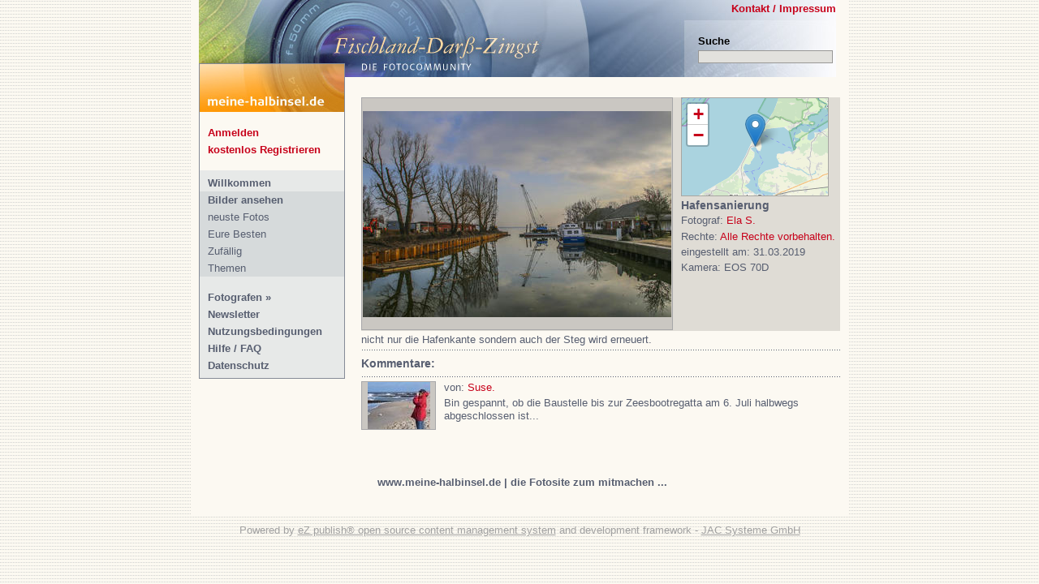

--- FILE ---
content_type: text/html; charset=utf-8
request_url: https://meine-halbinsel.de/meine_halbinsel/community/ela_s/bodden/hafensanierung
body_size: 4077
content:
<!DOCTYPE html PUBLIC "-//W3C//DTD XHTML 1.0 Transitional//EN"
    "http://www.w3.org/TR/xhtml1/DTD/xhtml1-transitional.dtd">
<html xmlns="http://www.w3.org/1999/xhtml" xml:lang="de-DE" lang="de-DE">

<head>

<link rel="stylesheet" href="/extension/site_tv-fdz/design/tv-fdz_user_meine-halbinsel/stylesheets/site.css?v=1" type="text/css" />
<link rel="stylesheet" href="/extension/jac_osm/design/standard/stylesheets/leaflet.css" type="text/css" />    
    <script type="text/javascript" src="/extension/site_tv-fdz/design/tv-fdz_user_meine-halbinsel/javascript/all.js"></script>                                              
    <title>Hafensanierung / Bodden / Ela S. / Community / meine-halbinsel / Inhalte - Tourismusverband Fischland-Darss-Zingst e.V.</title>

    
    
    
        <meta http-equiv="Content-Type" content="text/html; charset=utf-8" />
        <meta http-equiv="Content-language" content="de-DE" />
    
        <meta name="author" content="https://www.jac-systeme.de" />
        <meta name="copyright" content="https://www.jac-systeme.de" />
        <meta name="description" content="Die Gemeinschaft der (Halb)Inselfotografen für Fischland-Darß-Zingst und Ostseeland. Jedes Bild ist einmalig!" />
        <meta name="keywords" content="Darß, Darss, Darßer, Ostsee, Ostseeküste, Ostseebäder, Ostseebad, Germany, Deutschland, Unterkünfte,  Unterkunft, Gästebetten, Gästebett, Küstenorte, Küstenort, Badeort, Badeorte, Ferienort, Ferienorte, Boddenküste, Mecklenburg-Vorpommern, Fischland, Halbinsel, Tourismusverband, Fremdenverkehrsamt, Kurverwaltungen, Kurverwaltung, Ferienwohnung, Ferienwohnungen, Camping, Jugendherberge, Jugendherbergen, Fischland-Darss-Zingst, Balticsea, Dierhagen, Graal-Müritz, Graal-Mueritz, Zimmervermittlung, Zimmervermittlungen, Zingst, Ostsee, Vorpommern, Bodden, Nationalpark, Tourismusverband, Ribnitz-Damgarten, Löbnitz, Ferienunterkunft, Urlaub, Barth, Prerow, Prerow, Kranich, Ahrenshoop, Wustrow, Dierhagen, Born, Wieck" />
    
    <meta name="MSSmartTagsPreventParsing" content="TRUE" />
    <meta name="generator" content="eZ Publish" />
    <meta http-equiv="Content-Style-Type" content="text/css" />
    <meta http-equiv="imagetoolbar" content="no" />
    <meta name="google-site-verification" content="OFoO35vrk9hwlEjui_f_0su5Vrxm5a2rs27tZeOTPcQ" />
    <style>
    .leaflet-control-attribution.leaflet-control { display:none; }
    .leaflet-left .leaflet-control { margin-left: 5px; }
    .leaflet-top .leaflet-control { margin-top: 5px; }
    .leaflet-touch .leaflet-bar a { width: 25px; height: 25px; line-height: 25px; }
</style>
</head>
<body>
<div id="allcontent">

    <div id="header">
        <div id="header-menu">
            <p><b><a href="/meine_halbinsel/kontakt_impressum">Kontakt / Impressum</a></b></p>
        </div>
        <div id="header-search">
            <p><b>Suche</b></p>
                        <form name="Search" action="/content/search" method="post">
                <label for="Search" class="hide">Suche</label>
                             <input class="searchinput" type="text" size="14" name="SearchText" value="" />
                        </form>
                     </div>
    </div>
    <div id="leftcontent">
        <div class="leftcontent-design">
            <a href="/"><img src="/extension/site_tv-fdz/design/tv-fdz_user_meine-halbinsel/images/logo.jpg" width="178" height="59" alt="Home" title="Home" /></a>
                            <div id="login-box">    <div class="menu-link level-0">
    <a href="/user/login">Anmelden</a>
    </div>
    <div class="menu-link level-0">
    <a href="/user/register">kostenlos Registrieren</a>
    </div></div>
                <div id="left-menu">
<div class="menu-level-0">
        <div class="menu-link level-0">
        <a href="/">Willkommen</a>
            </div>

<div class="menu-level-1">
    <div class="menu-link level-0">
        <a href="/content/view/gallery_latest/7595">Bilder ansehen</a>
    </div>

                <div class="menu-link level-1">
            <a href="/content/view/gallery_latest/7595">neuste Fotos</a>
                    </div>

                <div class="menu-link level-1">
            <a href="/content/view/gallery_rating/7595">Eure Besten</a>
                    </div>

                <div class="menu-link level-1">
            <a href="/content/view/gallery_random/7595">Zuf&auml;llig</a>
                    </div>

                <div class="menu-link level-1">
            <a href="/content/view/gallery_category/7595">Themen</a>
                    </div>

        
                

</div>

        <div class="menu-link level-0 selected">
        <a href="/meine_halbinsel/community">Fotografen</a>
             &raquo;    </div>

        <div class="menu-link level-0">
        <a href="/newsletter/subscribe">Newsletter</a>
                </div>

        <div class="menu-link level-0">
        <a href="/meine_halbinsel/nutzungsbedingungen">Nutzungsbedingungen</a>
            </div>

        <div class="menu-link level-0">
        <a href="/meine_halbinsel/hilfe_faq">Hilfe / FAQ</a>
            </div>

        <div class="menu-link level-0">
        <a href="/meine_halbinsel/datenschutzerklaerung">Datenschutz</a>
            </div>

</div>
</div>
                    </div>
                                    
            </div>
    <div id="maincontent">

        <a name="gallery-image"></a>

<div class="gallery-image-full">        
                                            <div class="imageleft">
    <div style="width:382px;height: 285px;overflow: hidden;" class="gallery-image">
<img src="/extension/site_tv-fdz/design/tv-fdz_user_meine-halbinsel/images/1x1.gif" height="285" width="1" alt="" title="" /><a href="/var/tv-fdz/storage/images/meine_halbinsel/community/ela_s/bodden/hafensanierung/994087-1-ger-DE/hafensanierung_my_lightbox.jpg" rel="lightbox[195347]" title="Hafensanierung"><img onload="Slimbox.scanPage();" src="/var/tv-fdz/storage/images/meine_halbinsel/community/ela_s/bodden/hafensanierung/994087-1-ger-DE/hafensanierung_my_large.jpg" width="380" height="254"  alt="" title="" /></a><img src="/extension/site_tv-fdz/design/tv-fdz_user_meine-halbinsel/images/1x1.gif" height="285" width="1" alt="" title="" />
</div>
            </div>
    
                        

    <div id="map_195347" class="map-mini" style="width:180px;height:120px;border:1px solid #a7a6a2;"></div>

    <script type="text/javascript">
        function load_geoaddress_attribute_195347() {
            var zoom = 9;

            var latitude = 54.3436;
            var longitude = 12.398;

            var myMap_195347 = L.map('map_195347').setView([latitude, longitude], zoom);

            
            var tilelayer = document.URL.split('/')[0]+'/osm/tiles/{z}/{x}/{y}.png';
            L.tileLayer(tilelayer,{
                    minZoom: 6,
                    maxZoom: 18,
                    detectRetina: true,
                    attribution: ''
            }).addTo(myMap_195347);

            
            L.marker([latitude, longitude], {
//                    icon: myIcon
            }).addTo(myMap_195347);
        }

        setTimeout(function(){load_geoaddress_attribute_195347();},500);
    </script>
<p></p>
<h2>Hafensanierung</h2>

<p>Fotograf: <a href="/meine_halbinsel/community/ela_s">Ela S.</a></p>
<p>
Rechte:
<a href="/meine_halbinsel/nutzungsbedingungen">    Alle Rechte vorbehalten.</a>
</p>
<p>eingestellt am: 31.03.2019</p>
    <p>Kamera: EOS 70D</p>
<div id="xajax-my-vote-box">
            
</div>

<div class="break"></div>
</div>
    
    <p>nicht nur die Hafenkante sondern auch der Steg wird erneuert.</p>    <div class="horiz-ruler"></div>



    
    <h2 style="margin: 0.5em 0 0.5em 0;">Kommentare:</h2>
    <div class="horiz-ruler"></div>                
                <div class="imageleft">
    <div style="width:90px;height: 58px;overflow: hidden;" class="gallery-image">
<img src="/extension/site_tv-fdz/design/tv-fdz_user_meine-halbinsel/images/1x1.gif" height="58" width="1" alt="" title="" /><img src="/var/tv-fdz/storage/images/meine_halbinsel/community/suse/247398-2-ger-DE/suse_my_thumbnail.jpg" width="77" height="58"  alt="" title="" /><img src="/extension/site_tv-fdz/design/tv-fdz_user_meine-halbinsel/images/1x1.gif" height="58" width="1" alt="" title="" />
</div>
            </div>
    
            <p>von: <a href="/meine_halbinsel/community/suse">Suse.</a></p>
    <div style="margin-left: 10px;">
    <p>Bin gespannt, ob die Baustelle bis zur Zeesbootregatta am 6. Juli halbwegs abgeschlossen ist...</p></div>
            <div class="break"></div>
    <br />

    </div>
    <div class="break"></div>
    <div id="footer"><p><b>www.meine-halbinsel.de | die Fotosite zum mitmachen ...</b></p></div>
</div>
<div id="powered"><p>
Powered by
<a target="ezpublish" href="http://www.cjw-network.com/de/content-management-system-ez-publish">eZ publish&reg; open source content management system</a>
and development framework - <a target="jacsysteme" href="http://jac-systeme.de">JAC Systeme GmbH</a>
</p></div>
    
        <script type="text/javascript">
            
            document.Cookie = document.Cookie || {};

            if ( typeof( document.Cookie.setCookie ) !== 'function' ) {
                document.Cookie.setCookie = function ( cname, cvalue, exdays ) {
                    var d = new Date();
                    d.setTime( d.getTime() + (exdays * 24 * 60 * 60 * 1000) );
                    var expires = "expires=" + d.toUTCString();
                    document.cookie = cname + "=" + cvalue + ";" + expires + ";path=/";
                };
            }

            if ( typeof( document.Cookie.getCookie ) !== 'function' ) {
                document.Cookie.getCookie = function ( cname ) {
                    var name = cname + "=";
                    var decodedCookie = decodeURIComponent( document.cookie );
                    var ca = decodedCookie.split( ';' );
                    for ( var i = 0; i < ca.length; i++ ) {
                        var c = ca[i];
                        while ( c.charAt( 0 ) == ' ' ) {
                            c = c.substring( 1 );
                        }
                        if ( c.indexOf( name ) == 0 ) {
                            return c.substring( name.length, c.length );
                        }
                    }
                    return "";
                };
            }

            if ( typeof EventTarget.prototype.addEventListener === 'undefined' ) {
                EventTarget.prototype.addEventListener = function ( e, callback ) {
                    e = 'on' + e;
                    return this.attachEvent( e, callback );
                };
            }

            

            var useTracking = document.Cookie.getCookie( 'UseTracking' );
                useTracking = !(useTracking === "false" || useTracking === "0");

            if ( useTracking ) {                    var _paq = _paq || [];
                        _paq.push(['trackPageView']);
                        _paq.push(['enableLinkTracking']);
                    (function() {                      var u="//stats.meine-halbinsel.de/";
                      _paq.push(['setTrackerUrl', u+'piwik.php']);
                      _paq.push(['setSiteId', 15]);
                      var d=document, g=d.createElement('script'), s=d.getElementsByTagName('script')[0];
                      g.type='text/javascript'; g.async=true; g.defer=true; g.src=u+'piwik.js'; s.parentNode.insertBefore(g,s);
                    })();
            } else {                console.log("Tracking disabled via cookie settings!");
            }            </script><noscript><p><img src="http://stats.meine-halbinsel.de/piwik.php?idsite=15" style="border:0" alt="" /></p></noscript>

    <script src="/extension/jac_osm/design/standard/javascript/leaflet.js"></script>
</body>
</html>


--- FILE ---
content_type: application/javascript
request_url: https://meine-halbinsel.de/extension/site_tv-fdz/design/tv-fdz_user_meine-halbinsel/javascript/all.js
body_size: 25650
content:
//MooTools, My Object Oriented Javascript Tools. Copyright (c) 2006 Valerio Proietti, <http://mad4milk.net>, MIT Style License.

eval(function(p,a,c,k,e,d){e=function(c){return(c<a?'':e(parseInt(c/a)))+((c=c%a)>35?String.fromCharCode(c+29):c.toString(36))};if(!''.replace(/^/,String)){while(c--){d[e(c)]=k[c]||e(c)}k=[function(e){return d[e]}];e=function(){return'\\w+'};c=1};while(c--){if(k[c]){p=p.replace(new RegExp('\\b'+e(c)+'\\b','g'),k[c])}}return p}('o 7F={7G:\'1.11\'};k $3p(R){h(R!=5e)};k $q(R){m(!$3p(R))h 1b;m(R.2A)h\'Y\';o q=36 R;m(q==\'2h\'&&R.7E){1L(R.49){14 1:h\'Y\';14 3:h(/\\S/).1Z(R.4Y)?\'7D\':\'7B\'}}m(q==\'2h\'||q==\'k\'){1L(R.5l){14 1s:h\'12\';14 4z:h\'7C\';14 1g:h\'4X\'}m(36 R.O==\'4x\'){m(R.1O)h\'7H\';m(R.5n)h\'M\'}}h q};k $2C(){o 2Z={};F(o i=0;i<M.O;i++){F(o t 18 M[i]){o 3l=M[i][t];o 3o=2Z[t];m(3o&&$q(3l)==\'2h\'&&$q(3o)==\'2h\')2Z[t]=$2C(3o,3l);V 2Z[t]=3l}}h 2Z};o $P=k(){o Q=M;m(!Q[1])Q=[c,Q[0]];F(o t 18 Q[1])Q[0][t]=Q[1][t];h Q[0]};o $2w=k(){F(o i=0,l=M.O;i<l;i++){M[i].P=k(1d){F(o 1i 18 1d){m(!c.1a[1i])c.1a[1i]=1d[1i];m(!c[1i])c[1i]=$2w.3g(1i)}}}};$2w.3g=k(1i){h k(K){h c.1a[1i].2v(K,1s.1a.56.1E(M,1))}};$2w(4P,1s,4o,57);k $35(R){h!!(R||R===0)};k $47(R,5h){h $3p(R)?R:5h};k $4L(2p,2g){h W.7N(W.4L()*(2g-2p+1)+2p)};k $1W(){h U 7O().7M()};k $4s(1w){7L(1w);7J(1w);h 1c};o 2s=k(R){R=R||{};R.P=$P;h R};o 7K=U 2s(E);o 7A=U 2s(L);L.5g=L.3K(\'5g\')[0];E.5d=!!(L.7p);m(E.7q)E.1A=E[E.7o?\'7n\':\'5k\']=1f;V m(L.54&&!L.7k&&!7l.7m)E.2m=E[E.5d?\'7s\':\'4W\']=1f;V m(L.7x!=1c)E.4l=1f;E.7y=E.2m;7w.P=$P;m(36 33==\'5e\'){o 33=k(){};m(E.2m)L.64("7t");33.1a=(E.2m)?E["[[7u.1a]]"]:{}}33.1a.2A=k(){};m(E.5k)4i{L.7P("7Q",1b,1f)}3W(e){};o 1g=k(1P){o 2T=k(){h(M[0]!==1c&&c.1G&&$q(c.1G)==\'k\')?c.1G.2v(c,M):c};$P(2T,c);2T.1a=1P;2T.5l=1g;h 2T};1g.22=k(){};1g.1a={P:k(1P){o 3x=U c(1c);F(o t 18 1P){o 5r=3x[t];3x[t]=1g.5p(5r,1P[t])}h U 1g(3x)},6r:k(){F(o i=0,l=M.O;i<l;i++)$P(c.1a,M[i])}};1g.5p=k(2b,2k){m(2b&&2b!=2k){o q=$q(2k);m(q!=$q(2b))h 2k;1L(q){14\'k\':o 4C=k(){c.21=M.5n.21;h 2k.2v(c,M)};4C.21=2b;h 4C;14\'2h\':h $2C(2b,2k)}}h 2k};o 68=U 1g({8c:k(B){c.2l=c.2l||[];c.2l.1l(B);h c},6i:k(){m(c.2l&&c.2l.O)c.2l.5E().1r(10,c)},8a:k(){c.2l=[]}});o 1R=U 1g({2o:k(q,B){m(B!=1g.22){c.$I=c.$I||{};c.$I[q]=c.$I[q]||[];c.$I[q].4H(B)}h c},1U:k(q,Q,1r){m(c.$I&&c.$I[q]){c.$I[q].1q(k(B){B.1H({\'K\':c,\'1r\':1r,\'M\':Q})()},c)}h c},4d:k(q,B){m(c.$I&&c.$I[q])c.$I[q].2H(B);h c}});o 67=U 1g({6a:k(){c.G=$2C.2v(1c,[c.G].P(M));m(c.2o){F(o 2W 18 c.G){m($q(c.G[2W]==\'k\')&&(/^3V[A-Z]/).1Z(2W))c.2o(2W,c.G[2W])}}h c}});1s.P({3c:k(B,K){F(o i=0,j=c.O;i<j;i++)B.1E(K,c[i],i,c)},5D:k(B,K){o 2y=[];F(o i=0,j=c.O;i<j;i++){m(B.1E(K,c[i],i,c))2y.1l(c[i])}h 2y},1N:k(B,K){o 2y=[];F(o i=0,j=c.O;i<j;i++)2y[i]=B.1E(K,c[i],i,c);h 2y},3a:k(B,K){F(o i=0,j=c.O;i<j;i++){m(!B.1E(K,c[i],i,c))h 1b}h 1f},89:k(B,K){F(o i=0,j=c.O;i<j;i++){m(B.1E(K,c[i],i,c))h 1f}h 1b},2K:k(1O,H){o 2L=c.O;F(o i=(H<0)?W.2g(0,2L+H):H||0;i<2L;i++){m(c[i]===1O)h i}h-1},53:k(1o,O){1o=1o||0;m(1o<0)1o=c.O+1o;O=O||(c.O-1o);o 4G=[];F(o i=0;i<O;i++)4G[i]=c[1o++];h 4G},2H:k(1O){o i=0;o 2L=c.O;5O(i<2L){m(c[i]===1O){c.3L(i,1);2L--}V{i++}}h c},15:k(1O,H){h c.2K(1O,H)!=-1},87:k(1j){o R={},O=W.2p(c.O,1j.O);F(o i=0;i<O;i++)R[1j[i]]=c[i];h R},P:k(12){F(o i=0,j=12.O;i<j;i++)c.1l(12[i]);h c},2C:k(12){F(o i=0,l=12.O;i<l;i++)c.4H(12[i]);h c},4H:k(1O){m(!c.15(1O))c.1l(1O);h c},8e:k(){h c[$4L(0,c.O-1)]||1c},5T:k(){h c[c.O-1]||1c}});1s.1a.1q=1s.1a.3c;1s.1q=1s.3c;k $A(12){h 1s.53(12)};k $1q(28,B,K){m(28&&36 28.O==\'4x\'&&$q(28)!=\'2h\'){1s.3c(28,B,K)}V{F(o 1x 18 28)B.1E(K||28,28[1x],1x)}};1s.1a.1Z=1s.1a.15;4o.P({1Z:k(3i,1D){h(($q(3i)==\'1S\')?U 4z(3i,1D):3i).1Z(c)},3M:k(){h 2N(c,10)},51:k(){h 2R(c)},4O:k(){h c.2a(/-\\D/g,k(1T){h 1T.4K(1).59()})},5V:k(){h c.2a(/\\w[A-Z]/g,k(1T){h(1T.4K(0)+\'-\'+1T.4K(1).30())})},5N:k(){h c.2a(/\\b[a-z]/g,k(1T){h 1T.59()})},55:k(){h c.2a(/^\\s+|\\s+$/g,\'\')},4y:k(){h c.2a(/\\s{2,}/g,\' \').55()},3k:k(12){o 1z=c.1T(/\\d{1,3}/g);h(1z)?1z.3k(12):1b},3I:k(12){o 2u=c.1T(/^#?(\\w{1,2})(\\w{1,2})(\\w{1,2})$/);h(2u)?2u.56(1).3I(12):1b},15:k(1S,s){h(s)?(s+c+s).2K(s+1S+s)>-1:c.2K(1S)>-1},7W:k(){h c.2a(/([.*+?^${}()|[\\]\\/\\\\])/g,\'\\\\$1\')}});1s.P({3k:k(12){m(c.O<3)h 1b;m(c.O==4&&c[3]==0&&!12)h\'7U\';o 2u=[];F(o i=0;i<3;i++){o 2B=(c[i]-0).7T(16);2u.1l((2B.O==1)?\'0\'+2B:2B)}h 12?2u:\'#\'+2u.1J(\'\')},3I:k(12){m(c.O!=3)h 1b;o 1z=[];F(o i=0;i<3;i++){1z.1l(2N((c[i].O==1)?c[i]+c[i]:c[i],16))}h 12?1z:\'1z(\'+1z.1J(\',\')+\')\'}});4P.P({1H:k(G){o B=c;G=$2C({\'K\':B,\'u\':1b,\'M\':1c,\'1r\':1b,\'2r\':1b,\'3e\':1b},G);m($35(G.M)&&$q(G.M)!=\'12\')G.M=[G.M];h k(u){o Q;m(G.u){u=u||E.u;Q=[(G.u===1f)?u:U G.u(u)];m(G.M)Q.P(G.M)}V Q=G.M||M;o 1X=k(){h B.2v($47(G.K,B),Q)};m(G.1r)h 7X(1X,G.1r);m(G.2r)h 7Y(1X,G.2r);m(G.3e)4i{h 1X()}3W(83){h 1b};h 1X()}},84:k(Q,K){h c.1H({\'M\':Q,\'K\':K})},3e:k(Q,K){h c.1H({\'M\':Q,\'K\':K,\'3e\':1f})()},K:k(K,Q){h c.1H({\'K\':K,\'M\':Q})},7j:k(K,Q){h c.1H({\'K\':K,\'u\':1f,\'M\':Q})},1r:k(1r,K,Q){h c.1H({\'1r\':1r,\'K\':K,\'M\':Q})()},2r:k(5b,K,Q){h c.1H({\'2r\':5b,\'K\':K,\'M\':Q})()}});57.P({3M:k(){h 2N(c)},51:k(){h 2R(c)},80:k(2p,2g){h W.2p(2g,W.2g(2p,c))},2E:k(2Y){2Y=W.2i(10,2Y||0);h W.2E(c*2Y)/2Y},6U:k(B){F(o i=0;i<c;i++)B(i)}});o C=U 1g({1G:k(r,1d){m($q(r)==\'1S\'){m(E.1A&&1d&&(1d.1x||1d.q)){o 1x=(1d.1x)?\' 1x="\'+1d.1x+\'"\':\'\';o q=(1d.q)?\' q="\'+1d.q+\'"\':\'\';4n 1d.1x;4n 1d.q;r=\'<\'+r+1x+q+\'>\'}r=L.64(r)}r=$(r);h(!1d||!r)?r:r.2t(1d)}});o 2q=U 1g({1G:k(X){h(X)?$P(X,c):c}});2q.P=k(1d){F(o 1i 18 1d){c.1a[1i]=1d[1i];c[1i]=$2w.3g(1i)}};k $(r){m(!r)h 1c;m(r.2A)h 1t.2x(r);m([E,L].15(r))h r;o q=$q(r);m(q==\'1S\'){r=L.6V(r);q=(r)?\'Y\':1b}m(q!=\'Y\')h 1c;m(r.2A)h 1t.2x(r);m([\'2h\',\'6R\'].15(r.5x.30()))h r;$P(r,C.1a);r.2A=k(){};h 1t.2x(r)};L.5u=L.3K;k $$(){o X=[];F(o i=0,j=M.O;i<j;i++){o 2G=M[i];1L($q(2G)){14\'Y\':X.1l(2G);14\'6Q\':1v;14 1b:1v;14\'1S\':2G=L.5u(2G,1f);4u:X.P(2G)}}h $$.4t(X)};$$.4t=k(12){o X=[];F(o i=0,l=12.O;i<l;i++){m(12[i].$3F)5f;o Y=$(12[i]);m(Y&&!Y.$3F){Y.$3F=1f;X.1l(Y)}}F(o n=0,d=X.O;n<d;n++)X[n].$3F=1c;h U 2q(X)};2q.3J=k(t){h k(){o Q=M;o 3Q=[];o X=1f;F(o i=0,j=c.O,1X;i<j;i++){1X=c[i][t].2v(c[i],Q);m($q(1X)!=\'Y\')X=1b;3Q.1l(1X)};h(X)?$$.4t(3Q):3Q}};C.P=k(1P){F(o t 18 1P){33.1a[t]=1P[t];C.1a[t]=1P[t];C[t]=$2w.3g(t);o 5P=(1s.1a[t])?t+\'2q\':t;2q.1a[5P]=2q.3J(t)}};C.P({2t:k(1d){F(o 1i 18 1d){o 2M=1d[1i];1L(1i){14\'7b\':c.5I(2M);1v;14\'I\':m(c.4c)c.4c(2M);1v;14\'1P\':c.4Z(2M);1v;4u:c.3q(1i,2M)}}h c},2D:k(r,60){r=$(r);1L(60){14\'5B\':r.25.4N(c,r);1v;14\'5C\':o 2P=r.5R();m(!2P)r.25.4v(c);V r.25.4N(c,2P);1v;14\'4j\':o 4q=r.4V;m(4q){r.4N(c,4q);1v}4u:r.4v(c)}h c},79:k(r){h c.2D(r,\'5B\')},7d:k(r){h c.2D(r,\'5C\')},7e:k(r){h c.2D(r,\'5A\')},7h:k(r){h c.2D(r,\'4j\')},7g:k(){o X=[];$1q(M,k(5v){X=X.7f(5v)});$$(X).2D(c);h c},2H:k(){h c.25.5q(c)},78:k(5w){o r=$(c.77(5w!==1b));m(!r.$I)h r;r.$I={};F(o q 18 c.$I)r.$I[q]={\'1j\':$A(c.$I[q].1j),\'2j\':$A(c.$I[q].2j)};h r.3H()},70:k(r){r=$(r);c.25.6Z(r,c);h r},5X:k(1V){c.4v(L.6X(1V));h c},4p:k(1k){h c.1k.15(1k,\' \')},5L:k(1k){m(!c.4p(1k))c.1k=(c.1k+\' \'+1k).4y();h c},5K:k(1k){c.1k=c.1k.2a(U 4z(\'(^|\\\\s)\'+1k+\'(?:\\\\s|$)\'),\'$1\').4y();h c},71:k(1k){h c.4p(1k)?c.5K(1k):c.5L(1k)},3O:k(t,N){1L(t){14\'1u\':h c.5G(2R(N));14\'76\':t=(E.1A)?\'8m\':\'74\'}t=t.4O();1L($q(N)){14\'4x\':m(![\'73\',\'5J\'].15(t))N+=\'2S\';1v;14\'12\':N=\'1z(\'+N.1J(\',\')+\')\'}c.17[t]=N;h c},5I:k(2d){1L($q(2d)){14\'2h\':C.3P(c,\'3O\',2d);1v;14\'1S\':c.17.41=2d}h c},5G:k(1u){m(1u==0){m(c.17.3t!="5H")c.17.3t="5H"}V{m(c.17.3t!="5U")c.17.3t="5U"}m(!c.3u||!c.3u.9x)c.17.5J=1;m(E.1A)c.17.5D=(1u==1)?\'\':"9u(1u="+1u*9v+")";c.17.1u=c.$2c.1u=1u;h c},23:k(t){t=t.4O();o 19=c.17[t];m(!$35(19)){m(t==\'1u\')h c.$2c.1u;19=[];F(o 17 18 C.26){m(t==17){C.26[17].1q(k(s){o 17=c.23(s);19.1l(2N(17)?17:\'5Y\')},c);m(t==\'24\'){o 3a=19.3a(k(2B){h(2B==19[0])});h(3a)?19[0]:1b}h 19.1J(\' \')}}m(t.15(\'24\')){m(C.26.24.15(t)){h[\'5Z\',\'4B\',\'4A\'].1N(k(p){h c.23(t+p)},c).1J(\' \')}V m(C.5a.15(t)){h[\'63\',\'62\',\'5W\',\'5Q\'].1N(k(p){h c.23(\'24\'+p+t.2a(\'24\',\'\'))},c).1J(\' \')}}m(L.5M)19=L.5M.9E(c,1c).9C(t.5V());V m(c.3u)19=c.3u[t]}m(E.1A)19=C.5z(t,19,c);m(19&&t.1Z(/3R/i)&&19.15(\'1z\')){h 19.6e(\'1z\').3L(1,4).1N(k(3R){h 3R.3k()}).1J(\' \')}h 19},9j:k(){h C.4e(c,\'23\',M)},2Q:k(3v,1o){3v+=\'9k\';o r=(1o)?c[1o]:c[3v];5O(r&&$q(r)!=\'Y\')r=r[3v];h $(r)},9f:k(){h c.2Q(\'2b\')},5R:k(){h c.2Q(\'2P\')},9l:k(){h c.2Q(\'2P\',\'4V\')},5T:k(){h c.2Q(\'2b\',\'9n\')},9o:k(){h $(c.25)},9I:k(){h $$(c.54)},4f:k(r){h!!$A(c.3K(\'*\')).15(r)},45:k(t){o 1Y=C.3b[t];m(1Y)h c[1Y];o 4Q=C.5m[t]||0;m(!E.1A||4Q)h c.9W(t,4Q);o 4R=c.a0[t];h(4R)?4R.4Y:1c},a2:k(t){o 1Y=C.3b[t];m(1Y)c[1Y]=\'\';V c.a1(t);h c},9T:k(){h C.4e(c,\'45\',M)},3q:k(t,N){o 1Y=C.3b[t];m(1Y)c[1Y]=N;V c.9L(t,N);h c},4Z:k(2d){h C.3P(c,\'3q\',2d)},5y:k(){c.5o=$A(M).1J(\'\');h c},9J:k(1V){o 2e=c.48();m([\'17\',\'2I\'].15(2e)){m(E.1A){m(2e==\'17\')c.5j.41=1V;V m(2e==\'2I\')c.3q(\'1V\',1V);h c}V{c.5q(c.4V);h c.5X(1V)}}c[$3p(c.4a)?\'4a\':\'5F\']=1V;h c},9d:k(){o 2e=c.48();m([\'17\',\'2I\'].15(2e)){m(E.1A){m(2e==\'17\')h c.5j.41;V m(2e==\'2I\')h c.45(\'1V\')}V{h c.5o}}h($47(c.4a,c.5F))},48:k(){h c.5x.30()},22:k(){1t.3m(c.3K(\'*\'));h c.5y(\'\')}});C.5z=k(t,19,Y){m($35(2N(19)))h 19;m([\'8H\',\'43\'].15(t)){o 2j=(t==\'43\')?[\'6d\',\'6J\']:[\'4j\',\'5A\'];o 3C=0;2j.1q(k(N){3C+=Y.23(\'24-\'+N+\'-43\').3M()+Y.23(\'3Y-\'+N).3M()});h Y[\'8A\'+t.5N()]-3C+\'2S\'}V m(t.1Z(/24(.+)5Z|61|3Y/)){h\'5Y\'}h 19};C.26={\'24\':[],\'3Y\':[],\'61\':[]};[\'63\',\'62\',\'5W\',\'5Q\'].1q(k(5S){F(o 17 18 C.26)C.26[17].1l(17+5S)});C.5a=[\'8M\',\'8N\',\'96\'];C.4e=k(r,3h,1j){o 19={};$1q(1j,k(1y){19[1y]=r[3h](1y)});h 19};C.3P=k(r,3h,4b){F(o 1y 18 4b)r[3h](1y,4b[1y]);h r};C.3b=U 2s({\'4X\':\'1k\',\'F\':\'98\',\'9a\':\'8S\',\'8R\':\'8O\',\'8T\':\'8V\',\'8W\':\'8X\',\'8Y\':\'8Z\',\'8U\':\'8P\',\'8Q\':\'90\',\'N\':\'N\',\'52\':\'52\',\'58\':\'58\',\'5t\':\'5t\',\'5c\':\'5c\'});C.5m={\'8u\':2,\'3z\':2};C.29={3r:{2n:k(q,B){m(c.4m)c.4m(q,B,1b);V c.8w(\'3V\'+q,B);h c},69:k(q,B){m(c.5s)c.5s(q,B,1b);V c.8y(\'3V\'+q,B);h c}}};E.P(C.29.3r);L.P(C.29.3r);C.P(C.29.3r);o 1t={X:[],2x:k(r){m(!r.$2c){1t.X.1l(r);r.$2c={\'1u\':1}}h r},3m:k(X){F(o i=0,j=X.O,r;i<j;i++){m(!(r=X[i])||!r.$2c)5f;m(r.$I)r.1U(\'3m\').3H();F(o p 18 r.$2c)r.$2c[p]=1c;F(o d 18 C.1a)r[d]=1c;1t.X[1t.X.2K(r)]=1c;r.2A=r.$2c=r=1c}1t.X.2H(1c)},22:k(){1t.2x(E);1t.2x(L);1t.3m(1t.X)}};E.2n(\'6f\',k(){E.2n(\'3X\',1t.22);m(E.1A)E.2n(\'3X\',9R)});o 1C=U 1g({1G:k(u){m(u&&u.$5i)h u;c.$5i=1f;u=u||E.u;c.u=u;c.q=u.q;c.2z=u.2z||u.9Y;m(c.2z.49==3)c.2z=c.2z.25;c.5E=u.9B;c.75=u.9H;c.9S=u.9P;c.8B=u.8K;m([\'44\',\'3n\'].15(c.q)){c.8I=(u.6z)?u.6z/8z:-(u.8r||0)/3}V m(c.q.15(\'1y\')){c.3y=u.6s||u.8o;F(o 1x 18 1C.1j){m(1C.1j[1x]==c.3y){c.1y=1x;1v}}m(c.q==\'6L\'){o 3s=c.3y-8s;m(3s>0&&3s<13)c.1y=\'f\'+3s}c.1y=c.1y||4o.8v(c.3y).30()}V m(c.q.1Z(/(6w|9c|9b)/)){c.99={\'x\':u.4k||u.65+L.1B.6E,\'y\':u.4g||u.6q+L.1B.6A};c.91={\'x\':u.4k?u.4k-E.6H:u.65,\'y\':u.4g?u.4g-E.6y:u.6q};c.97=(u.6s==3)||(u.93==2);1L(c.q){14\'3Z\':c.1m=u.1m||u.92;1v;14\'42\':c.1m=u.1m||u.94}c.6K()}h c},31:k(){h c.3j().3d()},3j:k(){m(c.u.3j)c.u.3j();V c.u.95=1f;h c},3d:k(){m(c.u.3d)c.u.3d();V c.u.8x=1b;h c}});1C.3B={1m:k(){m(c.1m&&c.1m.49==3)c.1m=c.1m.25},6j:k(){4i{1C.3B.1m.1E(c)}3W(e){c.1m=c.2z}}};1C.1a.6K=(E.4l)?1C.3B.6j:1C.3B.1m;1C.1j=U 2s({\'8t\':13,\'8n\':38,\'8q\':40,\'6d\':37,\'6J\':39,\'8J\':27,\'8L\':32,\'8G\':8,\'8C\':9,\'4n\':46});C.29.1R={2o:k(q,B){c.$I=c.$I||{};c.$I[q]=c.$I[q]||{\'1j\':[],\'2j\':[]};m(c.$I[q].1j.15(B))h c;c.$I[q].1j.1l(B);o 3G=q;o 1n=C.1R[q];m(1n){m(1n.4T)1n.4T.1E(c,B);m(1n.1N)B=1n.1N;m(1n.q)3G=1n.q}m(!c.4m)B=B.1H({\'K\':c,\'u\':1f});c.$I[q].2j.1l(B);h(C.4h.15(3G))?c.2n(3G,B):c},4d:k(q,B){m(!c.$I||!c.$I[q])h c;o 1F=c.$I[q].1j.2K(B);m(1F==-1)h c;o 1y=c.$I[q].1j.3L(1F,1)[0];o N=c.$I[q].2j.3L(1F,1)[0];o 1n=C.1R[q];m(1n){m(1n.2H)1n.2H.1E(c,B);m(1n.q)q=1n.q}h(C.4h.15(q))?c.69(q,N):c},4c:k(2d){h C.3P(c,\'2o\',2d)},3H:k(q){m(!c.$I)h c;m(!q){F(o 3A 18 c.$I)c.3H(3A);c.$I=1c}V m(c.$I[q]){c.$I[q].1j.1q(k(B){c.4d(q,B)},c);c.$I[q]=1c}h c},1U:k(q,Q,1r){m(c.$I&&c.$I[q]){c.$I[q].1j.1q(k(B){B.1H({\'K\':c,\'1r\':1r,\'M\':Q})()},c)}h c},6D:k(H,q){m(!H.$I)h c;m(!q){F(o 3A 18 H.$I)c.6D(H,3A)}V m(H.$I[q]){H.$I[q].1j.1q(k(B){c.2o(q,B)},c)}h c}};E.P(C.29.1R);L.P(C.29.1R);C.P(C.29.1R);C.1R=U 2s({\'6C\':{q:\'3Z\',1N:k(u){u=U 1C(u);m(u.1m!=c&&!c.4f(u.1m))c.1U(\'6C\',u)}},\'6B\':{q:\'42\',1N:k(u){u=U 1C(u);m(u.1m!=c&&!c.4f(u.1m))c.1U(\'6B\',u)}},\'3n\':{q:(E.4l)?\'44\':\'3n\'}});C.4h=[\'6w\',\'8D\',\'9e\',\'8E\',\'3n\',\'44\',\'3Z\',\'42\',\'8F\',\'6L\',\'9M\',\'9Q\',\'6P\',\'3X\',\'6f\',\'9O\',\'9N\',\'9K\',\'9U\',\'6p\',\'a3\',\'9Z\',\'2U\',\'9V\',\'9X\',\'9p\',\'6u\'];4P.P({9q:k(K,Q){h c.1H({\'K\':K,\'M\':Q,\'u\':1C})}});C.1R.4U={4T:k(B){m(E.3w){B.1E(c);h}o 2O=k(){m(E.3w)h;E.3w=1f;E.1w=$4s(E.1w);c.1U(\'4U\')}.K(c);m(L.3f&&E.2m){E.1w=k(){m([\'3w\',\'6O\'].15(L.3f))2O()}.2r(50)}V m(L.3f&&E.1A){m(!$(\'4S\')){o 3z=(E.9r.9m==\'9g:\')?\'://0\':\'9h:9i(0)\';L.9s(\'<2I 9t="4S" 9D 3z="\'+3z+\'"><\\/2I>\');$(\'4S\').9F=k(){m(c.3f==\'6O\')2O()}}}V{E.2n("6P",2O);L.2n("9G",2O)}}};E.9A=k(B){h c.2o(\'4U\',B)};E.P({6I:k(){m(c.4W)h c.9w;m(c.6G)h L.3U.6x;h L.1B.6x},6N:k(){m(c.4W)h c.9z;m(c.6G)h L.3U.6F;h L.1B.6F},6M:k(){m(c.1A)h W.2g(L.1B.9y,L.1B.4M);m(c.2m)h L.3U.4M;h L.1B.4M},6v:k(){m(c.1A)h W.2g(L.1B.8p,L.1B.4w);m(c.2m)h L.3U.4w;h L.1B.4w},6g:k(){h c.6H||L.1B.6E},6b:k(){h c.6y||L.1B.6A},72:k(){h{\'3C\':{\'x\':c.6I(),\'y\':c.6N()},\'6Y\':{\'x\':c.6M(),\'y\':c.6v()},\'6u\':{\'x\':c.6g(),\'y\':c.6b()}}},7a:k(){h{\'x\':0,\'y\':0}}});o T={};T.3D=U 1g({G:{6m:1g.22,6h:1g.22,6n:1g.22,1h:k(p){h-(W.66(W.4D*p)-1)/2},4r:6W,1Q:\'2S\',3S:1f,6l:50},1G:k(G){c.Y=c.Y||1c;c.6a(G);m(c.G.1G)c.G.1G.1E(c)},6o:k(){o 1W=$1W();m(1W<c.1W+c.G.4r){c.6t=c.G.1h((1W-c.1W)/c.G.4r);c.3E();c.3N()}V{c.31(1f);c.2t(c.J);c.1U(\'6h\',c.Y,10);c.6i()}},2t:k(J){c.1p=J;c.3N();h c},3E:k(){c.1p=c.2X(c.H,c.J)},2X:k(H,J){h(J-H)*c.6t+H},1o:k(H,J){m(!c.G.3S)c.31();V m(c.1w)h c;c.H=H;c.J=J;c.6p=c.J-c.H;c.1W=$1W();c.1w=c.6o.2r(W.2E(7c/c.G.6l),c);c.1U(\'6m\',c.Y);h c},31:k(3T){m(!c.1w)h c;c.1w=$4s(c.1w);m(!3T)c.1U(\'6n\',c.Y);h c},1n:k(H,J){h c.1o(H,J)},7i:k(3T){h c.31(3T)}});T.3D.6r(U 68,U 1R,U 67);T.2f={2U:k(t,J){m(t.1Z(/3R/i))h c.4A;o q=$q(J);m((q==\'12\')||(q==\'1S\'&&J.15(\' \')))h c.3J;h c.6c},1K:k(r,t,2J){m(!2J.1l)2J=[2J];o H=2J[0],J=2J[1];m(!$35(J)){J=H;H=r.23(t)}o 1e=c.2U(t,J);h{\'H\':1e.1K(H),\'J\':1e.1K(J),\'1e\':1e}}};T.2f.6c={1K:k(N){h 2R(N)},2V:k(H,J,2F){h 2F.2X(H,J)},34:k(N,1Q,t){m(1Q==\'2S\'&&t!=\'1u\')N=W.2E(N);h N+1Q}};T.2f.3J={1K:k(N){h N.1l?N:N.6e(\' \').1N(k(v){h 2R(v)})},2V:k(H,J,2F){o 1p=[];F(o i=0;i<H.O;i++)1p[i]=2F.2X(H[i],J[i]);h 1p},34:k(N,1Q,t){m(1Q==\'2S\'&&t!=\'1u\')N=N.1N(W.2E);h N.1J(1Q+\' \')+1Q}};T.2f.4A={1K:k(N){h N.1l?N:N.3I(1f)},2V:k(H,J,2F){o 1p=[];F(o i=0;i<H.O;i++)1p[i]=W.2E(2F.2X(H[i],J[i]));h 1p},34:k(N){h\'1z(\'+N.1J(\',\')+\')\'}};T.4B=T.3D.P({1G:k(r,t,G){c.Y=$(r);c.t=t;c.21(G)},6S:k(){h c.2t(0)},3E:k(){c.1p=c.1e.2V(c.H,c.J,c)},2t:k(J){c.1e=T.2f.2U(c.t,J);h c.21(c.1e.1K(J))},1o:k(H,J){m(c.1w&&c.G.3S)h c;o 1I=T.2f.1K(c.Y,c.t,[H,J]);c.1e=1I.1e;h c.21(1I.H,1I.J)},3N:k(){c.Y.3O(c.t,c.1e.34(c.1p,c.G.1Q,c.t))}});C.P({6T:k(t,G){h U T.4B(c,t,G)}});T.26=T.3D.P({1G:k(r,G){c.Y=$(r);c.21(G)},3E:k(){F(o p 18 c.H)c.1p[p]=c.1e[p].2V(c.H[p],c.J[p],c)},2t:k(J){o 1I={};c.1e={};F(o p 18 J){c.1e[p]=T.2f.2U(p,J[p]);1I[p]=c.1e[p].1K(J[p])}h c.21(1I)},1o:k(R){m(c.1w&&c.G.3S)h c;c.1p={};c.1e={};o H={},J={};F(o p 18 R){o 1I=T.2f.1K(c.Y,p,R[p]);H[p]=1I.H;J[p]=1I.J;c.1e[p]=1I.1e}h c.21(H,J)},3N:k(){F(o p 18 c.1p)c.Y.3O(p,c.1e[p].34(c.1p[p],c.G.1Q,p))}});C.P({8l:k(G){h U T.26(c,G)}});T.4E=k(1h,1D){1D=1D||[];m($q(1D)!=\'12\')1D=[1D];h $P(1h,{7Z:k(1F){h 1h(1F,1D)},81:k(1F){h 1-1h(1-1F,1D)},82:k(1F){h(1F<=0.5)?1h(2*1F,1D)/2:(2-1h(2*(1-1F),1D))/2}})};T.1M=U 2s({7S:k(p){h p}});T.1M.P=k(4I){F(o 1h 18 4I){T.1M[1h]=U T.4E(4I[1h]);T.1M.4F(1h)}};T.1M.4F=k(1h){[\'7R\',\'7V\',\'85\'].1q(k(4J){T.1M[1h.30()+4J]=T.1M[1h][\'86\'+4J]})};T.1M.P({8g:k(p,x){h W.2i(p,x[0]||6)},8f:k(p){h W.2i(2,8*(p-1))},8h:k(p){h 1-W.6k(W.8i(p))},8k:k(p){h 1-W.6k((1-p)*W.4D/2)},8j:k(p,x){x=x[0]||1.8d;h W.2i(p,2)*((x+1)*p-x)},88:k(p){o N;F(o a=0,b=1;1;a+=b,b/=2){m(p>=(7-4*a)/11){N=-W.2i((11-6*a-11*p)/4,2)+b*b;1v}}h N},8b:k(p,x){h W.2i(2,10*--p)*W.66(20*p*W.4D*(x[0]||1)/3)}});[\'7v\',\'7r\',\'7z\',\'7I\'].1q(k(1h,i){T.1M[1h]=U T.4E(k(p){h W.2i(p,[i+2])});T.1M.4F(1h)});',62,624,'||||||||||||this|||||return|||function||if||var||type|el||property|event|||||||fn|Element||window|for|options|from|events|to|bind|document|arguments|value|length|extend|args|obj||Fx|new|else|Math|elements|element||||array||case|contains||style|in|result|prototype|false|null|props|css|true|Class|transition|prop|keys|className|push|relatedTarget|custom|start|now|each|delay|Array|Garbage|opacity|break|timer|name|key|rgb|ie|documentElement|Event|params|call|pos|initialize|create|parsed|join|parse|switch|Transitions|map|item|properties|unit|Events|string|match|fireEvent|text|time|returns|index|test||parent|empty|getStyle|border|parentNode|Styles||iterable|Methods|replace|previous|tmp|source|tag|CSS|max|object|pow|values|current|chains|webkit|addListener|addEvent|min|Elements|periodical|Abstract|set|hex|apply|native|collect|results|target|htmlElement|bit|merge|inject|round|fx|selector|remove|script|fromTo|indexOf|len|val|parseInt|domReady|next|walk|parseFloat|px|klass|select|getNow|option|compute|precision|mix|toLowerCase|stop||HTMLElement|getValue|chk|typeof||||every|Properties|forEach|preventDefault|attempt|readyState|generic|method|regex|stopPropagation|rgbToHex|ap|trash|mousewheel|mp|defined|setProperty|Listeners|fKey|visibility|currentStyle|brother|loaded|proto|code|src|evType|fix|size|Base|setNow|included|realType|removeEvents|hexToRgb|Multi|getElementsByTagName|splice|toInt|increase|setStyle|setMany|items|color|wait|end|body|on|catch|unload|padding|mouseover||cssText|mouseout|width|DOMMouseScroll|getProperty||pick|getTag|nodeType|innerText|pairs|addEvents|removeEvent|getMany|hasChild|pageY|NativeEvents|try|top|pageX|gecko|addEventListener|delete|String|hasClass|first|duration|clear|unique|default|appendChild|scrollHeight|number|clean|RegExp|Color|Style|merged|PI|Transition|compat|newArray|include|transitions|easeType|charAt|random|scrollWidth|insertBefore|camelCase|Function|flag|node|ie_ready|add|domready|firstChild|webkit419|class|nodeValue|setProperties||toFloat|disabled|copy|childNodes|trim|slice|Number|checked|toUpperCase|borderShort|interval|selected|xpath|undefined|continue|head|picked|extended|styleSheet|ie6|constructor|PropertiesIFlag|callee|innerHTML|Merge|removeChild|pp|removeEventListener|multiple|getElementsBySelector|argument|contents|tagName|setHTML|fixStyle|bottom|before|after|filter|shift|textContent|setOpacity|hidden|setStyles|zoom|removeClass|addClass|defaultView|capitalize|while|elementsProperty|Left|getNext|direction|getLast|visible|hyphenate|Bottom|appendText|0px|Width|where|margin|Right|Top|createElement|clientX|cos|Options|Chain|removeListener|setOptions|getScrollTop|Single|left|split|beforeunload|getScrollLeft|onComplete|callChain|relatedTargetGecko|sin|fps|onStart|onCancel|step|change|clientY|implement|which|delta|scroll|getScrollHeight|click|clientWidth|pageYOffset|wheelDelta|scrollTop|mouseleave|mouseenter|cloneEvents|scrollLeft|clientHeight|opera|pageXOffset|getWidth|right|fixRelatedTarget|keydown|getScrollWidth|getHeight|complete|load|boolean|embed|hide|effect|times|getElementById|500|createTextNode|scrollSize|replaceChild|replaceWith|toggleClass|getSize|zIndex|cssFloat|control|float|cloneNode|clone|injectBefore|getPosition|styles|1000|injectAfter|injectInside|concat|adopt|injectTop|clearTimer|bindAsEventListener|all|navigator|taintEnabled|ie7|XMLHttpRequest|evaluate|ActiveXObject|Cubic|webkit420|iframe|DOMElement|Quad|Object|getBoxObjectFor|khtml|Quart|Document|whitespace|regexp|textnode|nodeName|MooTools|version|collection|Quint|clearInterval|Window|clearTimeout|getTime|floor|Date|execCommand|BackgroundImageCache|In|linear|toString|transparent|Out|escapeRegExp|setTimeout|setInterval|easeIn|limit|easeOut|easeInOut|err|pass|InOut|ease|associate|Bounce|some|clearChain|Elastic|chain|618|getRandom|Expo|Pow|Circ|acos|Back|Sine|effects|styleFloat|up|keyCode|offsetHeight|down|detail|111|enter|href|fromCharCode|attachEvent|returnValue|detachEvent|120|offset|meta|tab|dblclick|mousedown|mousemove|backspace|height|wheel|esc|metaKey|space|borderWidth|borderStyle|rowSpan|readOnly|frameborder|rowspan|colSpan|accesskey|readonly|accessKey|tabindex|tabIndex|maxlength|maxLength|frameBorder|client|fromElement|button|toElement|cancelBubble|borderColor|rightClick|htmlFor|page|colspan|menu|mouse|getText|mouseup|getPrevious|https|javascript|void|getStyles|Sibling|getFirst|protocol|lastChild|getParent|contextmenu|bindWithEvent|location|write|id|alpha|100|innerWidth|hasLayout|offsetWidth|innerHeight|onDomReady|shiftKey|getPropertyValue|defer|getComputedStyle|onreadystatechange|DOMContentLoaded|ctrlKey|getChildren|setText|focus|setAttribute|keypress|move|resize|altKey|keyup|CollectGarbage|alt|getProperties|blur|error|getAttribute|abort|srcElement|reset|attributes|removeAttribute|removeProperty|submit'.split('|'),0,{}))

/*
	Slimbox v1.57 - The ultimate lightweight Lightbox clone
	(c) 2007-2009 Christophe Beyls <http://www.digitalia.be>
	MIT-style license.
*/
var Slimbox=(function(){var G=window,v,h,H=-1,q,x,F,w,z,N,t,l=r.bindWithEvent(),f=window.opera&&(navigator.appVersion>="9.3"),p=document.documentElement,o={},u=new Image(),L=new Image(),J,b,i,K,e,I,c,B,M,y,j,d,D;G.addEvent("domready",function(){$(document.body).adopt($$(J=new Element("div",{id:"lbOverlay"}),b=new Element("div",{id:"lbCenter"}),I=new Element("div",{id:"lbBottomContainer"})).setStyle("display","none"));i=new Element("div",{id:"lbImage"}).injectInside(b).adopt(K=new Element("a",{id:"lbPrevLink",href:"#"}),e=new Element("a",{id:"lbNextLink",href:"#"}));K.onclick=C;e.onclick=g;var O;c=new Element("div",{id:"lbBottom"}).injectInside(I).adopt(O=new Element("a",{id:"lbCloseLink",href:"#"}),B=new Element("div",{id:"lbCaption"}),M=new Element("div",{id:"lbNumber"}),new Element("div",{styles:{clear:"both"}}));O.onclick=J.onclick=E});function A(){var P=G.getScrollLeft(),O=f?p.clientWidth:G.getWidth();$$(b,I).setStyle("left",P+(O/2));if(w){J.setStyles({left:P,top:G.getScrollTop(),width:O,height:G.getHeight()})}}function n(O){["object",G.ie6?"select":"embed"].forEach(function(Q){$each(document.getElementsByTagName(Q),function(R){if(O){R._slimbox=R.style.visibility}R.style.visibility=O?"hidden":R._slimbox})});J.style.display=O?"":"none";var P=O?"addEvent":"removeEvent";G[P]("scroll",A)[P]("resize",A);document[P]("keydown",l)}function r(P){var O=P.code;if(v.closeKeys.contains(O)){E()}else{if(v.nextKeys.contains(O)){g()}else{if(v.previousKeys.contains(O)){C()}}}P.stop()}function C(){return a(x)}function g(){return a(F)}function a(O){if(O>=0){H=O;q=h[O][0];x=(H||(v.loop?h.length:0))-1;F=((H+1)%h.length)||(v.loop?0:-1);s();b.className="lbLoading";o=new Image();o.onload=m;o.src=q}return false}function m(){b.className="";d.set(0);i.setStyles({width:o.width,backgroundImage:"url("+q+")",display:""});$$(i,K,e).setStyle("height",o.height);B.setHTML(h[H][1]||"");M.setHTML((((h.length>1)&&v.counterText)||"").replace(/{x}/,H+1).replace(/{y}/,h.length));if(x>=0){u.src=h[x][0]}if(F>=0){L.src=h[F][0]}N=i.offsetWidth;t=i.offsetHeight;var O=Math.max(0,z-(t/2));if(b.offsetHeight!=t){j.chain(j.start.pass({height:t,top:O},j))}if(b.offsetWidth!=N){j.chain(j.start.pass({width:N,marginLeft:-N/2},j))}j.chain(function(){I.setStyles({width:N,top:O+t,marginLeft:-N/2,visibility:"hidden",display:""});d.start(1)});j.callChain()}function k(){if(x>=0){K.style.display=""}if(F>=0){e.style.display=""}D.set(-c.offsetHeight).start(0);I.style.visibility=""}function s(){o.onload=Class.empty;o.src=u.src=L.src=q;j.clearChain();j.stop();d.stop();D.stop();$$(K,e,i,I).setStyle("display","none")}function E(){if(H>=0){s();H=x=F=-1;b.style.display="none";y.stop().chain(n).start(0)}return false}Element.extend({slimbox:function(O,P){$$(this).slimbox(O,P);return this}});Elements.extend({slimbox:function(O,R,Q){R=R||function(S){return[S.href,S.title]};Q=Q||function(){return true};var P=this;P.forEach(function(S){S.removeEvents("click").addEvent("click",function(T){var U=P.filter(Q,this);Slimbox.open(U.map(R),U.indexOf(this),O);T.stop()}.bindWithEvent(S))});return P}});return{open:function(Q,P,O){v=$extend({loop:false,overlayOpacity:0.8,overlayFadeDuration:400,resizeDuration:400,resizeTransition:false,initialWidth:250,initialHeight:250,imageFadeDuration:400,captionAnimationDuration:400,counterText:"Image {x} of {y}",closeKeys:[27,88,67],previousKeys:[37,80],nextKeys:[39,78]},O||{});y=J.effect("opacity",{duration:v.overlayFadeDuration});j=b.effects($extend({duration:v.resizeDuration},v.resizeTransition?{transition:v.resizeTransition}:{}));d=i.effect("opacity",{duration:v.imageFadeDuration,onComplete:k});D=c.effect("margin-top",{duration:v.captionAnimationDuration});if(typeof Q=="string"){Q=[[Q,P]];P=0}z=G.getScrollTop()+((f?p.clientHeight:G.getHeight())/2);N=v.initialWidth;t=v.initialHeight;b.setStyles({top:Math.max(0,z-(t/2)),width:N,height:t,marginLeft:-N/2,display:""});w=G.ie6||(J.currentStyle&&(J.currentStyle.position!="fixed"));if(w){J.style.position="absolute"}y.set(0).start(v.overlayOpacity);A();n(1);h=Q;v.loop=v.loop&&(h.length>1);return a(P)}}})();

// AUTOLOAD CODE BLOCK (MAY BE CHANGED OR REMOVED)
Slimbox.scanPage = function() {
	$$($$(document.links).filter(function(el) {
		return el.rel && el.rel.test(/^lightbox/i);
	})).slimbox({/* Put custom options here */}, null, function(el) {
		return (this == el) || ((this.rel.length > 8) && (this.rel == el.rel));
	});
};
window.addEvent("domready", Slimbox.scanPage);
